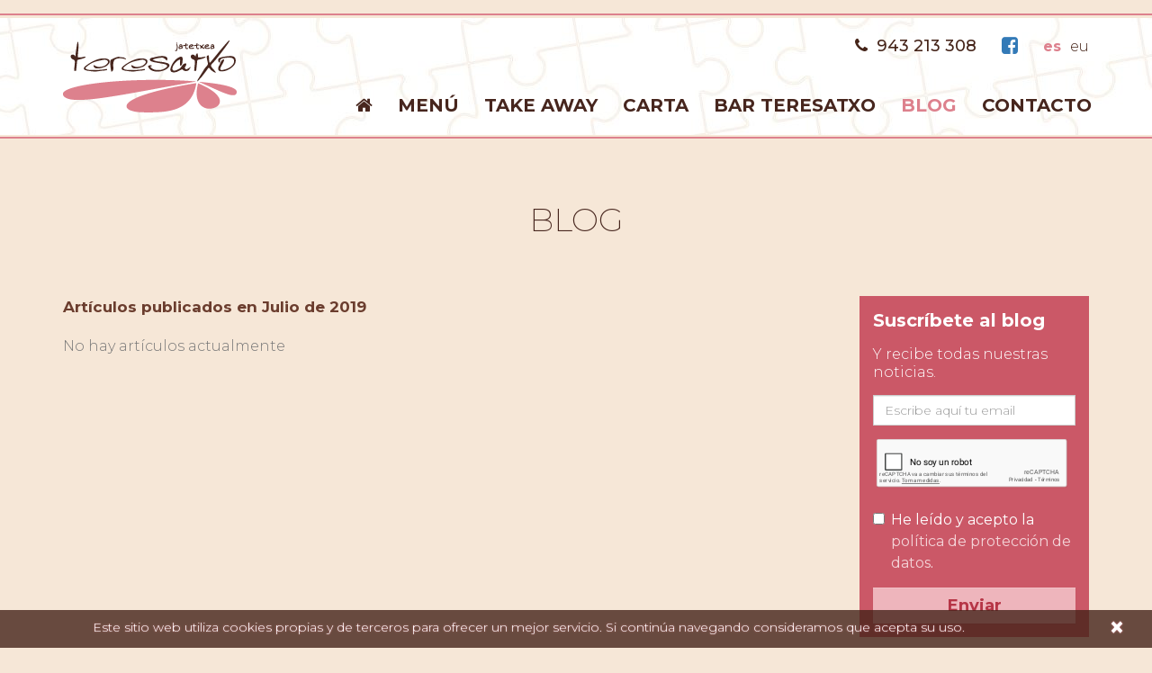

--- FILE ---
content_type: text/html
request_url: https://www.teresatxo.com/blog/olds/2019/7
body_size: 6686
content:
    <!DOCTYPE html>
    <!--[if lt IE 7]>      <html class="no-js lt-ie9 lt-ie8 lt-ie7" lang="es"> <![endif]-->
    <!--[if IE 7]>         <html class="no-js lt-ie9 lt-ie8" lang="es"> <![endif]-->
    <!--[if IE 8]>         <html class="no-js lt-ie9" lang="es"> <![endif]-->
    <!--[if gt IE 8]><!--> <html class="no-js" lang="es"> <!--<![endif]-->
<head>
    <meta charset="utf-8">
    <meta http-equiv="X-UA-Compatible" content="IE=edge,chrome=1">
    <meta name="viewport" content="width=device-width, initial-scale=1">
    <title>Blog | Bar Teresatxo</title>
                <meta content='Blog' property='og:title'/>
                    <meta content='https://www.teresatxo.com/blog' property='og:url'/>
                    <meta content='Bar Teresatxo' property='og:site_name'/>
                    <meta content='Blog' property='og:description'/>
                    <meta name="description" content="" />
        <meta name="keywords" content="" />
            <meta name="robots" content="INDEX,FOLLOW" />

    <link rel="shortcut icon" href="https://www.teresatxo.com/favicon.ico" type="image/x-icon" />

                                                                                                                                                                                                                                                                                                                                                                                                                                                                                                                                                                                                                                                                                                                                                                                                                                                                                                                                                                                                                                                                                                                                                                                                                                                                                                                                                                                                                                                                                                                                                                                                                                                                                                    
    <link rel="alternate" hreflang="eu" href="https://www.teresatxo.com/bloga" />            <script src="https://www.google.com/recaptcha/api.js?hl=es&onload=CaptchaCallback&render=explicit" async="async" defer="defer"></script>
                <script src="https://www.teresatxo.com/min/f=js/jquery-1.9.1.min.js,js/modernizr-2.6.2.min.js"></script>
            <!--[if lte IE 9]>
    <script src='http://ie7-js.googlecode.com/svn/version/2.1(beta4)/IE9.js'></script>
    <script src='http://css3-mediaqueries-js.googlecode.com/svn/trunk/css3-mediaqueries.js'></script>
    <![endif]-->

            <link href="https://fonts.googleapis.com/css?family=Montserrat:,200,300,400,500,600,700,800,900" rel='stylesheet' type='text/css' media='all' />
                    <link href="https://www.teresatxo.com/min/f=css/plugins/jquery-ui/smoothness/jquery-ui.min.css,css/plugins/jquery.colorbox/colorbox.css,css/bootstrap.min.css,css/bootstrap-theme.min.css,css/font-awesome.min.css,css/bootstrap-social.css,css/main.css,temas/teresatxo/css/estilos.css" rel='stylesheet' type='text/css' media='all' />
    </head>

<body class="chrome  " itemscope itemtype="http://schema.org/CollectionPage">

    <div id="info-cookies" class="col-xs-12">
        <div class="close col-xs-1 pull-right text-right"><a href="#">&times;</a></div>
        <div class="info pull-left col-xs-11">
            <p>Este sitio web utiliza cookies propias y de terceros para ofrecer un mejor servicio. Si continúa navegando consideramos que acepta su uso.</p>
        </div>
    </div>

<div class="clearfix"></div>
<div id="header-bg" class="container-fluid ">

	<div  class="content-all-header  cabecera ">
				<div class=" hidden-sm hidden-md hidden-lg">
			<div id="social-langs" class="container-fluid">
				<div class="socials pull-left">
					<ul>
													<li><a href="https://es-la.facebook.com/Teresatxo-102287063275854/" target="_blank" class="btn btn-social-icon btn-facebook btn-xs" title="Facebook" data-toggle="tooltip" data-placement="bottom"><i class="fa fa-facebook"></i></a></li>
																																																											</ul>
				</div>
									<nav id="langs" class="pull-right">
						<ul>
															<li class="es selected first "><abbr title="Idioma actual: Castellano" data-toggle="tooltip" data-placement="bottom">es</abbr></li>
																<li class="eu   last"><a href="bloga" title="Euskara" data-toggle="tooltip" data-placement="bottom">eu</a></li>
														</ul>
					</nav>
								<div class="clearfix"></div>
		   </div>
		</div>
		<header class="container">
			<div id="logo" class="pull-left">
												<a href="https://www.teresatxo.com">
									<img src="https://www.teresatxo.com/img/logo.png" alt="Bar Teresatxo" />
								</a>
											</div>
			<div class="right pull-right">
								
				<span class="hidden-xs pull-right content-data-direction">
					 <address class="pull-left">
						<span class="phone"><i class="fa  fa-phone"></i>943 213 308</span>
					  
					</address>
					<div class="socials pull-left">
					   
						<ul>
													<li><a href="https://es-la.facebook.com/Teresatxo-102287063275854/" target="_blank" title="Facebook" data-toggle="tooltip" data-placement="bottom"><i class="fa fa-facebook-square"></i></a></li>
																																																												</ul>
					</div>
										<nav id="langs" class="pull-left">
						<ul>
													<li class="es selected first "><abbr title="Idioma actual: Castellano" data-toggle="tooltip" data-placement="bottom">es</abbr></li>
													<li class="eu   last"><a href="https://www.teresatxo.com/bloga" title="Euskara" data-toggle="tooltip" data-placement="bottom">eu</a></li>
												</ul>
					</nav>
									</span>
				<div class="clearfix"></div>
							 
			</div>
			<div id="main-nav-bg" class="col-xs-12 col-sm-9 col-md-9 pull-right">
				<nav id="main-nav" class="navbar navbar-default col-xs-12 sin_padd">
				<div class="navbar-header">
					<button type="button" class="navbar-toggle collapsed" data-toggle="collapse" data-target="#main-nav-menu">
						<span class="sr-only">Mostrar/ocultar navegación</span>
						<span class="icon-bar"></span>
						<span class="icon-bar"></span>
						<span class="icon-bar"></span>
					</button>
					<div class="pull-left visible-xs nav-xs-text">Menú de secciones</div>
				</div>
				<div class="collapse navbar-collapse sin_padd" id="main-nav-menu">
					<ul class="nav navbar-nav">
																<li class="">
							<a href="https://www.teresatxo.com"><i class="fa fa-home"></i></a>
														</li>
											<li class="">
							<a href="https://www.teresatxo.com/menu">Menú</a>
														</li>
											<li class="">
							<a href="https://www.teresatxo.com/take-away">Take away</a>
														</li>
											<li class="">
							<a href="https://www.teresatxo.com/carta">Carta</a>
								<ul class="hidden-lg hidden-md hidden-sm visible-xs"><li ><a href="https://www.teresatxo.com/desayunos">Desayunos</a></li><li ><a href="https://www.teresatxo.com/pintxos">Pintxos</a></li><li ><a href="https://www.teresatxo.com/raciones">Raciones</a></li><li ><a href="https://www.teresatxo.com/platos-combinados">Platos combinados</a></li><li ><a href="https://www.teresatxo.com/bocatas">Bocatas</a></li><li ><a href="https://www.teresatxo.com/hamburguesas-y-sandwiches">Hamburguesas y sándwiches</a></li><li ><a href="https://www.teresatxo.com/postres">Postres</a></li><li ><a href="https://www.teresatxo.com/vinos">Vinos</a></li></ul>						</li>
											<li class="">
							<a href="https://www.teresatxo.com/bar-teresatxo">Bar Teresatxo</a>
														</li>
											<li class="active">
							<a href="https://www.teresatxo.com/blog">Blog</a>
														</li>
											<li class="">
							<a href="https://www.teresatxo.com/contacto">Contacto</a>
														</li>
										</ul>
				</div>
			</nav>
		</div>
		</header>
	</div>
</div>

  <div class="clearfix"></div>
<div id="section-bg" class="container-fluid">
<section class=" fixed-blog have-menu" itemscope itemtype="http://schema.org/Blog" >
    
 <div class="container"> 


        
      

        
	<div class="titulos-content col-xs-12">
		<h1  itemprop="name"> Blog</h1>
				</div>

   

                <div class="content-section col-xs-12 col-sm-7 col-md-8 col-lg-9">
		    <div class="row">  
          
                <script>
    function IgualarAlturaLateralesArticulos(contenedor_todo,contenedor_lateral_1,contenedor_lateral_2){

        $('#content-articles').children(contenedor_todo).children('.thumbnail').each(function(){
            var h_1 = $(this).children('.row').children(contenedor_lateral_1).innerHeight();
            var h_2 = $(this).children('.row').children(contenedor_lateral_2).innerHeight();
            var h_Final = (h_1 >= h_2) ? h_1 : h_2;

            $(this).children('.row').children(contenedor_lateral_1).innerHeight(h_Final);
            $(this).children('.row').children(contenedor_lateral_2).innerHeight(h_Final);
        })
    }

    function IgualarAlturasArticles(contenedor_todo,contenedor_lateral_1,contenedor_lateral_2){
        var h_Article = 0;
        $('#content-articles').children(contenedor_todo).children('.thumbnail').each(function(){
            if($(this).innerHeight() > h_Article){
                h_Article = $(this).innerHeight();
            }
        });

        if(h_Article > 0){
            $('#content-articles').children(contenedor_todo).children('.thumbnail').each(function(){
               $(this).innerHeight(h_Article);
            });
        }

        $('#content-articles').children(contenedor_todo).children('.thumbnail').each(function(){
            if(!$(this).parent().hasClass('img-top')) {
                var h_1 = $(this).children('.row').children(contenedor_lateral_1).innerHeight();
                var h_2 = $(this).children('.row').children(contenedor_lateral_2).innerHeight();
                var h_Final = (h_1 >= h_2) ? h_1 : h_2;

                if (h_Final < h_Article) {
                    h_Final = h_Article;
                }

                $(this).children('.row').children(contenedor_lateral_1).innerHeight(h_Final);
                $(this).children('.row').children(contenedor_lateral_2).innerHeight(h_Final);
            }
        })


    }

    $(document).ready(function(){
                $('a[rel="gallery"]').colorbox({
            maxWidth:'95%',
            maxHeight:'95%'
        });

        $('a[rel="gallery_xs"]').colorbox({
            maxWidth:'95%',
            maxHeight:'95%'
        });

                setTimeout(IgualarAlturaLateralesArticulos('article.img-right.cols-1','.img','.text'),500);
        setTimeout(IgualarAlturaLateralesArticulos('article.img-left.cols-1','.img','.text'),500);
        setTimeout(IgualarAlturaLateralesArticulos('article.img-right.cols-1','.video','.text'),500);
        setTimeout(IgualarAlturaLateralesArticulos('article.img-left.cols-1','.video','.text'),500);

                setTimeout(IgualarAlturasArticles('article.cols-2','.img','.text'),500);
        setTimeout(IgualarAlturasArticles('article.cols-3','.img','.text'),500);
        setTimeout(IgualarAlturasArticles('article.cols-4','.img','.text'),500);
    })
</script><p class="complementary">Artículos publicados en <strong>Julio de 2019</strong></p>
<div class="clearfix"></div>
<span itemprop="text"></span>
<div class="clearfix"></div>
    <p class="text-muted">No hay artículos actualmente</p>
	<div id="social-share" class="row"><div id="addthis" class="col-xs-12 col-sm-10 col-md-11"><!-- AddThis Button BEGIN --><div class="addthis_toolbox addthis_default_style addthis_32x32_style"><a class="addthis_button_facebook"></a> <a class="addthis_button_twitter"></a> <a class="addthis_button_google_plusone_share"></a> <a class="addthis_button_email"></a><a class="addthis_button_compact"></a><a class="addthis_counter addthis_bubble_style"></a></div><!-- AddThis Button END --></div>
			<script type="text/javascript"> 
				$(document).ready(function(){ 
					setTimeout(function() {
						var script = document.createElement('script');
						script.src = 'https://s7.addthis.com/js/250/addthis_widget.js#pubid=xa-4fe9663a749dd43b';
						document.getElementsByTagName("body")[0].appendChild(script);
					},1000);
				});
			</script>
			</div><div class="clearfix"></div>
<div class="clearfix"></div>             </div>  
        </div>

        <aside id="aside-blog" class="col-lg-3 col-md-4 col-sm-5 col-xs-12">
    <script>
    $(document).ready(function(){
        $('#blog-subscription a#politica').on('click',function(e){
            e.preventDefault();
            title = 'Política de protección de datos';
            html = '<p>En cumplimiento de lo establecido en la Ley Orgánica 15/1999, de 13 de diciembre, de Protección de Datos de Carácter Personal, Bar Teresatxo garantiza la seguridad y confidencialidad de los datos aquí facilitados.</p>'+
            '<p>De este modo, se compromete al cumplimiento de su obligación de secreto de los datos de carácter personal y de su deber de guardarlos y adoptar todas las medidas necesarias para evitar su alteración, pérdida, tratamiento o uso no autorizado. Por lo tanto, dicha información no será cedida a terceros.</p>'+
            '<p>Usted tiene el derecho de acceso, rectificación, cancelación y oposición al tratamiento de sus datos, que puede ejercitar enviándonos una solicitud a Bar Teresatxo indicando la referencia \"protección de datos\".</p>';
            clase = 'info';
            buttons = {
                'Aceptar' : {
                    'clase'  : 'info',
                    'accion' : 'close'
                }
            }

            launch_modal_alert(title,html,clase,buttons);
        })

            })
</script>
<div id="blog-subscription" class="block col-xs-12">
        <h2>Suscríbete al blog</h2>
    <p>Y recibe todas nuestras noticias.</p>
    <form id="form-blog-subscription" method="post" action="/blog/olds/2019/7" class="form-horizontal">
        <input type="hidden" id="form_subscription_block" name="form_subscription_block" value="1" />
        <div class="form-group">
            <label class="sr-only" for="form_mail">E-mail</label>
            <div class="col-xs-12">
                <input type="email" name="form[mail]" id="form_mail" value="" required="required" placeholder="Escribe aquí tu email" class="form-control" />
            </div>
        </div>
		<!-- captcha -->
				<div class="form-group recaptcha">
			<label for="recaptcha_response_field" class="sr-only">Captcha</label>
			<div class="col-xs-12 recaptchacell">
				<div class="recaptchacontainer"><div class="g-recaptcha size-reduced" id="captchaasidesusform" data-sitekey="6LdlcUsUAAAAAJpfzRImsNeCGFHa-5kmdqOTBJRK"  data-size="reduced"></div></div>			</div>
		</div>
		        <div class="form-group">
            <div class="col-xs-12">
                <div class="checkbox">
                    <label for="form_aceptar">
                        <input type="checkbox" id="form_aceptar" name="form[aceptar]" value="1" required="required" />
                        He leído y acepto la <a href="#" id="politica">política de protección de datos</a>.                    </label>
                </div>
            </div>
        </div>
        <button type="submit" class="btn btn-default col-xs-12">Enviar</button>
    </form>
</div>    <div id="lasts-posts" class="block col-xs-12">
    <h2>Últimos artículos</h2>
    <ul>
                <li class="first ">
            <div class="info">
                <span class="data pull-left">02/10/2023</span>
                            </div>
            <div class="clearfix"></div>
            <a href="https://www.teresatxo.com/un-sabor-exquisito-y-saludable">Un sabor exquisito y saludable</a>
        </li>
            <li class=" ">
            <div class="info">
                <span class="data pull-left">07/09/2023</span>
                            </div>
            <div class="clearfix"></div>
            <a href="https://www.teresatxo.com/hummus-el-mousse-de-garbanzos-idilico">Hummus, El Mousse de Garbanzos Idílico</a>
        </li>
            <li class=" ">
            <div class="info">
                <span class="data pull-left">16/08/2023</span>
                            </div>
            <div class="clearfix"></div>
            <a href="https://www.teresatxo.com/el-desayuno-como-principal-plato-del-dia">¡El desayuno como principal plato del día!</a>
        </li>
            <li class=" ">
            <div class="info">
                <span class="data pull-left">01/07/2023</span>
                            </div>
            <div class="clearfix"></div>
            <a href="https://www.teresatxo.com/el-bar-experimentado">El Bar Experimentado</a>
        </li>
            <li class=" last">
            <div class="info">
                <span class="data pull-left">05/06/2023</span>
                            </div>
            <div class="clearfix"></div>
            <a href="https://www.teresatxo.com/los-10-principales-tipos-de-copas-de-vino">Los 10 principales tipos de copas de vino</a>
        </li>
        </ul>
</div>        <script>
    $(document).ready(function(){
                $('#posts-history li.no-data a').on('click',function(e){
            e.preventDefault();
        })

                $('#posts-history li.year > a').on('click',function(e){
            e.preventDefault();
            $(this).parent().toggleClass('active');
            if($(this).children('i.glyphicon').hasClass('glyphicon-triangle-right')){
                $(this).children('i.glyphicon').removeClass('glyphicon-triangle-right').addClass('glyphicon-triangle-bottom');
            }else{
                $(this).children('i.glyphicon').removeClass('glyphicon-triangle-bottom').addClass('glyphicon-triangle-right');
            }

            if($(this).parent().children('ul').hasClass('hide')){
                $(this).parent().children('ul').css({display:'none'}).removeClass('hide').slideToggle();
            }else{
                $(this).parent().children('ul').slideToggle(function(){
                    $(this).parent().children('ul').addClass('hide');
                })
            }

        })
    })
</script>
<div id="posts-history" class="block col-xs-12">
    <h2>Histórico de entradas</h2>
    <ul class="row">
                <li class="year col-xs-12 active first ">
            <a href="#"><i class="glyphicon glyphicon-triangle-bottom"></i>2023</a>
            <ul class="">
                            <li class="col-xs-6 text-center first ">
                    <a href="https://www.teresatxo.com/blog/olds/2023/1">ENE (2)</a>
                </li>
                            <li class="col-xs-6 text-center last ">
                    <a href="https://www.teresatxo.com/blog/olds/2023/2">FEB (1)</a>
                </li>
                            <li class="col-xs-6 text-center first ">
                    <a href="https://www.teresatxo.com/blog/olds/2023/3">MAR (1)</a>
                </li>
                            <li class="col-xs-6 text-center last ">
                    <a href="https://www.teresatxo.com/blog/olds/2023/4">ABR (1)</a>
                </li>
                            <li class="col-xs-6 text-center first ">
                    <a href="https://www.teresatxo.com/blog/olds/2023/5">MAY (1)</a>
                </li>
                            <li class="col-xs-6 text-center last ">
                    <a href="https://www.teresatxo.com/blog/olds/2023/6">JUN (1)</a>
                </li>
                            <li class="col-xs-6 text-center first ">
                    <a href="https://www.teresatxo.com/blog/olds/2023/7">JUL (1)</a>
                </li>
                            <li class="col-xs-6 text-center last ">
                    <a href="https://www.teresatxo.com/blog/olds/2023/8">AGO (1)</a>
                </li>
                            <li class="col-xs-6 text-center first ">
                    <a href="https://www.teresatxo.com/blog/olds/2023/9">SEP (1)</a>
                </li>
                            <li class="col-xs-6 text-center last ">
                    <a href="https://www.teresatxo.com/blog/olds/2023/10">OCT (1)</a>
                </li>
                            <li class="col-xs-6 text-center first no-data">
                    <a href="https://www.teresatxo.com/blog/olds/2023/11">NOV</a>
                </li>
                            <li class="col-xs-6 text-center last no-data">
                    <a href="https://www.teresatxo.com/blog/olds/2023/12">DIC</a>
                </li>
                        </ul>
        </li>
            <li class="year col-xs-12   ">
            <a href="#"><i class="glyphicon glyphicon-triangle-right"></i>2022</a>
            <ul class="hide">
                            <li class="col-xs-6 text-center first ">
                    <a href="https://www.teresatxo.com/blog/olds/2022/1">ENE (1)</a>
                </li>
                            <li class="col-xs-6 text-center last ">
                    <a href="https://www.teresatxo.com/blog/olds/2022/2">FEB (1)</a>
                </li>
                            <li class="col-xs-6 text-center first ">
                    <a href="https://www.teresatxo.com/blog/olds/2022/3">MAR (1)</a>
                </li>
                            <li class="col-xs-6 text-center last no-data">
                    <a href="https://www.teresatxo.com/blog/olds/2022/4">ABR</a>
                </li>
                            <li class="col-xs-6 text-center first ">
                    <a href="https://www.teresatxo.com/blog/olds/2022/5">MAY (1)</a>
                </li>
                            <li class="col-xs-6 text-center last no-data">
                    <a href="https://www.teresatxo.com/blog/olds/2022/6">JUN</a>
                </li>
                            <li class="col-xs-6 text-center first no-data">
                    <a href="https://www.teresatxo.com/blog/olds/2022/7">JUL</a>
                </li>
                            <li class="col-xs-6 text-center last no-data">
                    <a href="https://www.teresatxo.com/blog/olds/2022/8">AGO</a>
                </li>
                            <li class="col-xs-6 text-center first no-data">
                    <a href="https://www.teresatxo.com/blog/olds/2022/9">SEP</a>
                </li>
                            <li class="col-xs-6 text-center last no-data">
                    <a href="https://www.teresatxo.com/blog/olds/2022/10">OCT</a>
                </li>
                            <li class="col-xs-6 text-center first no-data">
                    <a href="https://www.teresatxo.com/blog/olds/2022/11">NOV</a>
                </li>
                            <li class="col-xs-6 text-center last no-data">
                    <a href="https://www.teresatxo.com/blog/olds/2022/12">DIC</a>
                </li>
                        </ul>
        </li>
            <li class="year col-xs-12   ">
            <a href="#"><i class="glyphicon glyphicon-triangle-right"></i>2021</a>
            <ul class="hide">
                            <li class="col-xs-6 text-center first ">
                    <a href="https://www.teresatxo.com/blog/olds/2021/1">ENE (1)</a>
                </li>
                            <li class="col-xs-6 text-center last ">
                    <a href="https://www.teresatxo.com/blog/olds/2021/2">FEB (1)</a>
                </li>
                            <li class="col-xs-6 text-center first ">
                    <a href="https://www.teresatxo.com/blog/olds/2021/3">MAR (1)</a>
                </li>
                            <li class="col-xs-6 text-center last ">
                    <a href="https://www.teresatxo.com/blog/olds/2021/4">ABR (1)</a>
                </li>
                            <li class="col-xs-6 text-center first ">
                    <a href="https://www.teresatxo.com/blog/olds/2021/5">MAY (1)</a>
                </li>
                            <li class="col-xs-6 text-center last no-data">
                    <a href="https://www.teresatxo.com/blog/olds/2021/6">JUN</a>
                </li>
                            <li class="col-xs-6 text-center first ">
                    <a href="https://www.teresatxo.com/blog/olds/2021/7">JUL (1)</a>
                </li>
                            <li class="col-xs-6 text-center last ">
                    <a href="https://www.teresatxo.com/blog/olds/2021/8">AGO (1)</a>
                </li>
                            <li class="col-xs-6 text-center first ">
                    <a href="https://www.teresatxo.com/blog/olds/2021/9">SEP (1)</a>
                </li>
                            <li class="col-xs-6 text-center last ">
                    <a href="https://www.teresatxo.com/blog/olds/2021/10">OCT (1)</a>
                </li>
                            <li class="col-xs-6 text-center first ">
                    <a href="https://www.teresatxo.com/blog/olds/2021/11">NOV (1)</a>
                </li>
                            <li class="col-xs-6 text-center last ">
                    <a href="https://www.teresatxo.com/blog/olds/2021/12">DIC (1)</a>
                </li>
                        </ul>
        </li>
            <li class="year col-xs-12   ">
            <a href="#"><i class="glyphicon glyphicon-triangle-right"></i>2020</a>
            <ul class="hide">
                            <li class="col-xs-6 text-center first ">
                    <a href="https://www.teresatxo.com/blog/olds/2020/1">ENE (1)</a>
                </li>
                            <li class="col-xs-6 text-center last ">
                    <a href="https://www.teresatxo.com/blog/olds/2020/2">FEB (1)</a>
                </li>
                            <li class="col-xs-6 text-center first no-data">
                    <a href="https://www.teresatxo.com/blog/olds/2020/3">MAR</a>
                </li>
                            <li class="col-xs-6 text-center last ">
                    <a href="https://www.teresatxo.com/blog/olds/2020/4">ABR (1)</a>
                </li>
                            <li class="col-xs-6 text-center first ">
                    <a href="https://www.teresatxo.com/blog/olds/2020/5">MAY (1)</a>
                </li>
                            <li class="col-xs-6 text-center last ">
                    <a href="https://www.teresatxo.com/blog/olds/2020/6">JUN (1)</a>
                </li>
                            <li class="col-xs-6 text-center first ">
                    <a href="https://www.teresatxo.com/blog/olds/2020/7">JUL (1)</a>
                </li>
                            <li class="col-xs-6 text-center last ">
                    <a href="https://www.teresatxo.com/blog/olds/2020/8">AGO (1)</a>
                </li>
                            <li class="col-xs-6 text-center first no-data">
                    <a href="https://www.teresatxo.com/blog/olds/2020/9">SEP</a>
                </li>
                            <li class="col-xs-6 text-center last ">
                    <a href="https://www.teresatxo.com/blog/olds/2020/10">OCT (1)</a>
                </li>
                            <li class="col-xs-6 text-center first ">
                    <a href="https://www.teresatxo.com/blog/olds/2020/11">NOV (1)</a>
                </li>
                            <li class="col-xs-6 text-center last ">
                    <a href="https://www.teresatxo.com/blog/olds/2020/12">DIC (1)</a>
                </li>
                        </ul>
        </li>
            <li class="year col-xs-12   ">
            <a href="#"><i class="glyphicon glyphicon-triangle-right"></i>2019</a>
            <ul class="hide">
                            <li class="col-xs-6 text-center first ">
                    <a href="https://www.teresatxo.com/blog/olds/2019/1">ENE (1)</a>
                </li>
                            <li class="col-xs-6 text-center last ">
                    <a href="https://www.teresatxo.com/blog/olds/2019/2">FEB (1)</a>
                </li>
                            <li class="col-xs-6 text-center first ">
                    <a href="https://www.teresatxo.com/blog/olds/2019/3">MAR (1)</a>
                </li>
                            <li class="col-xs-6 text-center last ">
                    <a href="https://www.teresatxo.com/blog/olds/2019/4">ABR (1)</a>
                </li>
                            <li class="col-xs-6 text-center first no-data">
                    <a href="https://www.teresatxo.com/blog/olds/2019/5">MAY</a>
                </li>
                            <li class="col-xs-6 text-center last ">
                    <a href="https://www.teresatxo.com/blog/olds/2019/6">JUN (1)</a>
                </li>
                            <li class="col-xs-6 text-center first no-data">
                    <a href="https://www.teresatxo.com/blog/olds/2019/7">JUL</a>
                </li>
                            <li class="col-xs-6 text-center last ">
                    <a href="https://www.teresatxo.com/blog/olds/2019/8">AGO (1)</a>
                </li>
                            <li class="col-xs-6 text-center first ">
                    <a href="https://www.teresatxo.com/blog/olds/2019/9">SEP (1)</a>
                </li>
                            <li class="col-xs-6 text-center last ">
                    <a href="https://www.teresatxo.com/blog/olds/2019/10">OCT (1)</a>
                </li>
                            <li class="col-xs-6 text-center first no-data">
                    <a href="https://www.teresatxo.com/blog/olds/2019/11">NOV</a>
                </li>
                            <li class="col-xs-6 text-center last ">
                    <a href="https://www.teresatxo.com/blog/olds/2019/12">DIC (1)</a>
                </li>
                        </ul>
        </li>
            <li class="year col-xs-12   ">
            <a href="#"><i class="glyphicon glyphicon-triangle-right"></i>2018</a>
            <ul class="hide">
                            <li class="col-xs-6 text-center first ">
                    <a href="https://www.teresatxo.com/blog/olds/2018/1">ENE (1)</a>
                </li>
                            <li class="col-xs-6 text-center last ">
                    <a href="https://www.teresatxo.com/blog/olds/2018/2">FEB (1)</a>
                </li>
                            <li class="col-xs-6 text-center first no-data">
                    <a href="https://www.teresatxo.com/blog/olds/2018/3">MAR</a>
                </li>
                            <li class="col-xs-6 text-center last no-data">
                    <a href="https://www.teresatxo.com/blog/olds/2018/4">ABR</a>
                </li>
                            <li class="col-xs-6 text-center first no-data">
                    <a href="https://www.teresatxo.com/blog/olds/2018/5">MAY</a>
                </li>
                            <li class="col-xs-6 text-center last ">
                    <a href="https://www.teresatxo.com/blog/olds/2018/6">JUN (1)</a>
                </li>
                            <li class="col-xs-6 text-center first ">
                    <a href="https://www.teresatxo.com/blog/olds/2018/7">JUL (1)</a>
                </li>
                            <li class="col-xs-6 text-center last ">
                    <a href="https://www.teresatxo.com/blog/olds/2018/8">AGO (1)</a>
                </li>
                            <li class="col-xs-6 text-center first ">
                    <a href="https://www.teresatxo.com/blog/olds/2018/9">SEP (1)</a>
                </li>
                            <li class="col-xs-6 text-center last ">
                    <a href="https://www.teresatxo.com/blog/olds/2018/10">OCT (1)</a>
                </li>
                            <li class="col-xs-6 text-center first no-data">
                    <a href="https://www.teresatxo.com/blog/olds/2018/11">NOV</a>
                </li>
                            <li class="col-xs-6 text-center last ">
                    <a href="https://www.teresatxo.com/blog/olds/2018/12">DIC (1)</a>
                </li>
                        </ul>
        </li>
            <li class="year col-xs-12   last">
            <a href="#"><i class="glyphicon glyphicon-triangle-right"></i>2017</a>
            <ul class="hide">
                            <li class="col-xs-6 text-center first no-data">
                    <a href="https://www.teresatxo.com/blog/olds/2017/1">ENE</a>
                </li>
                            <li class="col-xs-6 text-center last no-data">
                    <a href="https://www.teresatxo.com/blog/olds/2017/2">FEB</a>
                </li>
                            <li class="col-xs-6 text-center first no-data">
                    <a href="https://www.teresatxo.com/blog/olds/2017/3">MAR</a>
                </li>
                            <li class="col-xs-6 text-center last no-data">
                    <a href="https://www.teresatxo.com/blog/olds/2017/4">ABR</a>
                </li>
                            <li class="col-xs-6 text-center first no-data">
                    <a href="https://www.teresatxo.com/blog/olds/2017/5">MAY</a>
                </li>
                            <li class="col-xs-6 text-center last no-data">
                    <a href="https://www.teresatxo.com/blog/olds/2017/6">JUN</a>
                </li>
                            <li class="col-xs-6 text-center first no-data">
                    <a href="https://www.teresatxo.com/blog/olds/2017/7">JUL</a>
                </li>
                            <li class="col-xs-6 text-center last no-data">
                    <a href="https://www.teresatxo.com/blog/olds/2017/8">AGO</a>
                </li>
                            <li class="col-xs-6 text-center first no-data">
                    <a href="https://www.teresatxo.com/blog/olds/2017/9">SEP</a>
                </li>
                            <li class="col-xs-6 text-center last ">
                    <a href="https://www.teresatxo.com/blog/olds/2017/10">OCT (1)</a>
                </li>
                            <li class="col-xs-6 text-center first no-data">
                    <a href="https://www.teresatxo.com/blog/olds/2017/11">NOV</a>
                </li>
                            <li class="col-xs-6 text-center last ">
                    <a href="https://www.teresatxo.com/blog/olds/2017/12">DIC (2)</a>
                </li>
                        </ul>
        </li>
        </ul>
</div>    <script>
    $(document).ready(function(){
        $('select#blog-category').on('change',function(){
            if($(this).val() != ''){
                window.location.href = $(this).val();
            }
        })
    })
</script>
<div id="blog-categories" class="block col-xs-12">
    <h2>Categorías</h2>
    <div class="form-horizontal">
        <div class="form-group">
            <div class="col-xs-12">
                <label class="sr-only">Categoría</label>
                <p class="help-block">Selecciona una categoría</p>
                <select id="blog-category" name="blog-category" class="form-control">
                    <option value="https://www.teresatxo.com/blog" selected="selected">Todas las categorías</option>
                                    <option value="https://www.teresatxo.com/blog/blog-bar-teresatxo">Bar Teresatxo</option>
                                    <option value="https://www.teresatxo.com/blog/donostia-san-sebastian">Donostia-San Sebastián</option>
                                    <option value="https://www.teresatxo.com/blog/blog-menu">Menú</option>
                                </select>
            </div>
        </div>
    </div>
</div></aside>
   </div> 
    </section>
<div class="clear_both"></div> </div>
<div id="footer-bg" class="container-fluid">
    <footer class="row">
            <script>
            $(document).ready(function(){
                $('a#politica_footer').on('click',function(e){
                    e.preventDefault();
                    title = 'Política de protección de datos';
                    html = '<p>En cumplimiento de lo establecido en la Ley Orgánica 15/1999, de 13 de diciembre, de Protección de Datos de Carácter Personal, Bar Teresatxo garantiza la seguridad y confidencialidad de los datos aquí facilitados.</p>'+
                    '<p>De este modo, se compromete al cumplimiento de su obligación de secreto de los datos de carácter personal y de su deber de guardarlos y adoptar todas las medidas necesarias para evitar su alteración, pérdida, tratamiento o uso no autorizado. Por lo tanto, dicha información no será cedida a terceros.</p>'+
                    '<p>Usted tiene el derecho de acceso, rectificación, cancelación y oposición al tratamiento de sus datos, que puede ejercitar enviándonos una solicitud a Bar Teresatxo indicando la referencia \"protección de datos\".</p>';
                    clase = 'info';
                    buttons = {
                        'Aceptar' : {
                            'clase'  : 'info',
                            'accion' : 'close'
                        }
                    }

                    launch_modal_alert(title,html,clase,buttons);
                })

                            })
        </script>
		    		        <div  class="contenedor-footer">
			<div id="footer-data" class="container ">
					<div class="logo-footer pull-left col-sm-3 col-md-4 col-lg-3">
						<img src="https://www.teresatxo.com/temas/teresatxo/img/footer/logo.png"/>
					</div>
					<div class="directions pull-left col-sm-9 col-md-8 col-lg-9">
						<ul >
							
														
							<li><i class="fa fa-map-marker"></i>
								<span>
									Avda. Zarautz									, 85									 - 20018									Donostia-San Sebastián (Gipuzkoa)								</span>
							</li>
																					<li class="phone"><i class="glyphicon glyphicon-earphone"></i>943 213 308</li>
														
						
						</ul>
						<ul class="content-right pull-right">
							<li> <a href="https://www.teresatxo.com/aviso-legal">Aviso legal</a></li>
														<li class="facebook"><a href="https://es-la.facebook.com/Teresatxo-102287063275854/" target="_blank" title="Facebook" data-toggle="tooltip" data-placement="bottom"><i class="fa fa-facebook-square"></i></a></li>
													<li class="prismacm"><span class="tex">Agencia:</span> <a href="http://www.prismacm.com" target="_blank">prisma<span>cm</span></a></li>
						</ul>
					</div>
			</div>
        </div>
    </footer>
</div>


    <script src="https://www.teresatxo.com/min/f=js/jquery-ui-1.10.2.min.js,js/plugins/jquery.colorbox/jquery.colorbox-min.js,js/plugins/jquery.colorbox/i18n/jquery.colorbox-es.js,js/plugins/jquery.ellipsis.js,js/functions/main.js,js/functions/plugin-config.js,js/functions/plugin-starters.js,js/_all.js,js/bootstrap.min.js,js/_public.js,js/plugins/jquery.easing.1.3.js"></script>
    <script>
        (function(i,s,o,g,r,a,m){i['GoogleAnalyticsObject']=r;i[r]=i[r]||function(){
                (i[r].q=i[r].q||[]).push(arguments)},i[r].l=1*new Date();a=s.createElement(o),
            m=s.getElementsByTagName(o)[0];a.async=1;a.src=g;m.parentNode.insertBefore(a,m)
        })(window,document,'script','https://www.google-analytics.com/analytics.js','ga');

        ga('create', 'UA-52438936-1', 'auto');
        ga('send', 'pageview');

    </script>
    <iframe style="width: 0; height: 0; margin: 0; padding: 0; border: 0; display: none;" src="https://www.facebook.com/sharer/sharer.php?u=https://www.teresatxo.com/blog"></iframe>
</body>
</html>

--- FILE ---
content_type: text/html; charset=utf-8
request_url: https://www.google.com/recaptcha/api2/anchor?ar=1&k=6LdlcUsUAAAAAJpfzRImsNeCGFHa-5kmdqOTBJRK&co=aHR0cHM6Ly93d3cudGVyZXNhdHhvLmNvbTo0NDM.&hl=es&v=TkacYOdEJbdB_JjX802TMer9&size=normal&anchor-ms=20000&execute-ms=15000&cb=dxzvxchx3yca
body_size: 46097
content:
<!DOCTYPE HTML><html dir="ltr" lang="es"><head><meta http-equiv="Content-Type" content="text/html; charset=UTF-8">
<meta http-equiv="X-UA-Compatible" content="IE=edge">
<title>reCAPTCHA</title>
<style type="text/css">
/* cyrillic-ext */
@font-face {
  font-family: 'Roboto';
  font-style: normal;
  font-weight: 400;
  src: url(//fonts.gstatic.com/s/roboto/v18/KFOmCnqEu92Fr1Mu72xKKTU1Kvnz.woff2) format('woff2');
  unicode-range: U+0460-052F, U+1C80-1C8A, U+20B4, U+2DE0-2DFF, U+A640-A69F, U+FE2E-FE2F;
}
/* cyrillic */
@font-face {
  font-family: 'Roboto';
  font-style: normal;
  font-weight: 400;
  src: url(//fonts.gstatic.com/s/roboto/v18/KFOmCnqEu92Fr1Mu5mxKKTU1Kvnz.woff2) format('woff2');
  unicode-range: U+0301, U+0400-045F, U+0490-0491, U+04B0-04B1, U+2116;
}
/* greek-ext */
@font-face {
  font-family: 'Roboto';
  font-style: normal;
  font-weight: 400;
  src: url(//fonts.gstatic.com/s/roboto/v18/KFOmCnqEu92Fr1Mu7mxKKTU1Kvnz.woff2) format('woff2');
  unicode-range: U+1F00-1FFF;
}
/* greek */
@font-face {
  font-family: 'Roboto';
  font-style: normal;
  font-weight: 400;
  src: url(//fonts.gstatic.com/s/roboto/v18/KFOmCnqEu92Fr1Mu4WxKKTU1Kvnz.woff2) format('woff2');
  unicode-range: U+0370-0377, U+037A-037F, U+0384-038A, U+038C, U+038E-03A1, U+03A3-03FF;
}
/* vietnamese */
@font-face {
  font-family: 'Roboto';
  font-style: normal;
  font-weight: 400;
  src: url(//fonts.gstatic.com/s/roboto/v18/KFOmCnqEu92Fr1Mu7WxKKTU1Kvnz.woff2) format('woff2');
  unicode-range: U+0102-0103, U+0110-0111, U+0128-0129, U+0168-0169, U+01A0-01A1, U+01AF-01B0, U+0300-0301, U+0303-0304, U+0308-0309, U+0323, U+0329, U+1EA0-1EF9, U+20AB;
}
/* latin-ext */
@font-face {
  font-family: 'Roboto';
  font-style: normal;
  font-weight: 400;
  src: url(//fonts.gstatic.com/s/roboto/v18/KFOmCnqEu92Fr1Mu7GxKKTU1Kvnz.woff2) format('woff2');
  unicode-range: U+0100-02BA, U+02BD-02C5, U+02C7-02CC, U+02CE-02D7, U+02DD-02FF, U+0304, U+0308, U+0329, U+1D00-1DBF, U+1E00-1E9F, U+1EF2-1EFF, U+2020, U+20A0-20AB, U+20AD-20C0, U+2113, U+2C60-2C7F, U+A720-A7FF;
}
/* latin */
@font-face {
  font-family: 'Roboto';
  font-style: normal;
  font-weight: 400;
  src: url(//fonts.gstatic.com/s/roboto/v18/KFOmCnqEu92Fr1Mu4mxKKTU1Kg.woff2) format('woff2');
  unicode-range: U+0000-00FF, U+0131, U+0152-0153, U+02BB-02BC, U+02C6, U+02DA, U+02DC, U+0304, U+0308, U+0329, U+2000-206F, U+20AC, U+2122, U+2191, U+2193, U+2212, U+2215, U+FEFF, U+FFFD;
}
/* cyrillic-ext */
@font-face {
  font-family: 'Roboto';
  font-style: normal;
  font-weight: 500;
  src: url(//fonts.gstatic.com/s/roboto/v18/KFOlCnqEu92Fr1MmEU9fCRc4AMP6lbBP.woff2) format('woff2');
  unicode-range: U+0460-052F, U+1C80-1C8A, U+20B4, U+2DE0-2DFF, U+A640-A69F, U+FE2E-FE2F;
}
/* cyrillic */
@font-face {
  font-family: 'Roboto';
  font-style: normal;
  font-weight: 500;
  src: url(//fonts.gstatic.com/s/roboto/v18/KFOlCnqEu92Fr1MmEU9fABc4AMP6lbBP.woff2) format('woff2');
  unicode-range: U+0301, U+0400-045F, U+0490-0491, U+04B0-04B1, U+2116;
}
/* greek-ext */
@font-face {
  font-family: 'Roboto';
  font-style: normal;
  font-weight: 500;
  src: url(//fonts.gstatic.com/s/roboto/v18/KFOlCnqEu92Fr1MmEU9fCBc4AMP6lbBP.woff2) format('woff2');
  unicode-range: U+1F00-1FFF;
}
/* greek */
@font-face {
  font-family: 'Roboto';
  font-style: normal;
  font-weight: 500;
  src: url(//fonts.gstatic.com/s/roboto/v18/KFOlCnqEu92Fr1MmEU9fBxc4AMP6lbBP.woff2) format('woff2');
  unicode-range: U+0370-0377, U+037A-037F, U+0384-038A, U+038C, U+038E-03A1, U+03A3-03FF;
}
/* vietnamese */
@font-face {
  font-family: 'Roboto';
  font-style: normal;
  font-weight: 500;
  src: url(//fonts.gstatic.com/s/roboto/v18/KFOlCnqEu92Fr1MmEU9fCxc4AMP6lbBP.woff2) format('woff2');
  unicode-range: U+0102-0103, U+0110-0111, U+0128-0129, U+0168-0169, U+01A0-01A1, U+01AF-01B0, U+0300-0301, U+0303-0304, U+0308-0309, U+0323, U+0329, U+1EA0-1EF9, U+20AB;
}
/* latin-ext */
@font-face {
  font-family: 'Roboto';
  font-style: normal;
  font-weight: 500;
  src: url(//fonts.gstatic.com/s/roboto/v18/KFOlCnqEu92Fr1MmEU9fChc4AMP6lbBP.woff2) format('woff2');
  unicode-range: U+0100-02BA, U+02BD-02C5, U+02C7-02CC, U+02CE-02D7, U+02DD-02FF, U+0304, U+0308, U+0329, U+1D00-1DBF, U+1E00-1E9F, U+1EF2-1EFF, U+2020, U+20A0-20AB, U+20AD-20C0, U+2113, U+2C60-2C7F, U+A720-A7FF;
}
/* latin */
@font-face {
  font-family: 'Roboto';
  font-style: normal;
  font-weight: 500;
  src: url(//fonts.gstatic.com/s/roboto/v18/KFOlCnqEu92Fr1MmEU9fBBc4AMP6lQ.woff2) format('woff2');
  unicode-range: U+0000-00FF, U+0131, U+0152-0153, U+02BB-02BC, U+02C6, U+02DA, U+02DC, U+0304, U+0308, U+0329, U+2000-206F, U+20AC, U+2122, U+2191, U+2193, U+2212, U+2215, U+FEFF, U+FFFD;
}
/* cyrillic-ext */
@font-face {
  font-family: 'Roboto';
  font-style: normal;
  font-weight: 900;
  src: url(//fonts.gstatic.com/s/roboto/v18/KFOlCnqEu92Fr1MmYUtfCRc4AMP6lbBP.woff2) format('woff2');
  unicode-range: U+0460-052F, U+1C80-1C8A, U+20B4, U+2DE0-2DFF, U+A640-A69F, U+FE2E-FE2F;
}
/* cyrillic */
@font-face {
  font-family: 'Roboto';
  font-style: normal;
  font-weight: 900;
  src: url(//fonts.gstatic.com/s/roboto/v18/KFOlCnqEu92Fr1MmYUtfABc4AMP6lbBP.woff2) format('woff2');
  unicode-range: U+0301, U+0400-045F, U+0490-0491, U+04B0-04B1, U+2116;
}
/* greek-ext */
@font-face {
  font-family: 'Roboto';
  font-style: normal;
  font-weight: 900;
  src: url(//fonts.gstatic.com/s/roboto/v18/KFOlCnqEu92Fr1MmYUtfCBc4AMP6lbBP.woff2) format('woff2');
  unicode-range: U+1F00-1FFF;
}
/* greek */
@font-face {
  font-family: 'Roboto';
  font-style: normal;
  font-weight: 900;
  src: url(//fonts.gstatic.com/s/roboto/v18/KFOlCnqEu92Fr1MmYUtfBxc4AMP6lbBP.woff2) format('woff2');
  unicode-range: U+0370-0377, U+037A-037F, U+0384-038A, U+038C, U+038E-03A1, U+03A3-03FF;
}
/* vietnamese */
@font-face {
  font-family: 'Roboto';
  font-style: normal;
  font-weight: 900;
  src: url(//fonts.gstatic.com/s/roboto/v18/KFOlCnqEu92Fr1MmYUtfCxc4AMP6lbBP.woff2) format('woff2');
  unicode-range: U+0102-0103, U+0110-0111, U+0128-0129, U+0168-0169, U+01A0-01A1, U+01AF-01B0, U+0300-0301, U+0303-0304, U+0308-0309, U+0323, U+0329, U+1EA0-1EF9, U+20AB;
}
/* latin-ext */
@font-face {
  font-family: 'Roboto';
  font-style: normal;
  font-weight: 900;
  src: url(//fonts.gstatic.com/s/roboto/v18/KFOlCnqEu92Fr1MmYUtfChc4AMP6lbBP.woff2) format('woff2');
  unicode-range: U+0100-02BA, U+02BD-02C5, U+02C7-02CC, U+02CE-02D7, U+02DD-02FF, U+0304, U+0308, U+0329, U+1D00-1DBF, U+1E00-1E9F, U+1EF2-1EFF, U+2020, U+20A0-20AB, U+20AD-20C0, U+2113, U+2C60-2C7F, U+A720-A7FF;
}
/* latin */
@font-face {
  font-family: 'Roboto';
  font-style: normal;
  font-weight: 900;
  src: url(//fonts.gstatic.com/s/roboto/v18/KFOlCnqEu92Fr1MmYUtfBBc4AMP6lQ.woff2) format('woff2');
  unicode-range: U+0000-00FF, U+0131, U+0152-0153, U+02BB-02BC, U+02C6, U+02DA, U+02DC, U+0304, U+0308, U+0329, U+2000-206F, U+20AC, U+2122, U+2191, U+2193, U+2212, U+2215, U+FEFF, U+FFFD;
}

</style>
<link rel="stylesheet" type="text/css" href="https://www.gstatic.com/recaptcha/releases/TkacYOdEJbdB_JjX802TMer9/styles__ltr.css">
<script nonce="rwJaCQVLjjJqDR44imc3qQ" type="text/javascript">window['__recaptcha_api'] = 'https://www.google.com/recaptcha/api2/';</script>
<script type="text/javascript" src="https://www.gstatic.com/recaptcha/releases/TkacYOdEJbdB_JjX802TMer9/recaptcha__es.js" nonce="rwJaCQVLjjJqDR44imc3qQ">
      
    </script></head>
<body><div id="rc-anchor-alert" class="rc-anchor-alert"></div>
<input type="hidden" id="recaptcha-token" value="[base64]">
<script type="text/javascript" nonce="rwJaCQVLjjJqDR44imc3qQ">
      recaptcha.anchor.Main.init("[\x22ainput\x22,[\x22bgdata\x22,\x22\x22,\[base64]/[base64]/[base64]/[base64]/[base64]/[base64]/[base64]/[base64]/[base64]/[base64]/[base64]\x22,\[base64]\x22,\x22SMK2w5TDs1tIw6J1ZsOfw4EMF8KWNiB8w44GasO4OggJw4I9w7hjwqB1czJ/AgbDqcOvdhzChR4Ww7nDhcKsw6/[base64]/DusOMAsOoQRInwqpGbMKYwpVSFCxHw7PDrcO/w70bZE/CocOxMsOvwr7CscKnwqXDtxXCg8KGPQ7DnE3Co0TDqBZRAsKEwoHCghrClFs8ayfDnT8dw6LDusO2C3M6w6h9wrluwp3Di8O/wqYiwpYEwqPDrcKPC8KuesKRF8Kswp/CicKBw6EZccObX0VZw6zDs8KlQXBuIlBOTW9Lw5LCjnYENhQhZEnDsBXDuCbDqVI7wofDjBAkw6PDngDCt8Orw7U9XSdtOcKMDFnDnMKYwqMCQSbCjywLw6jDosO6fsOZEC7DvCU5w549wqILDcOGD8O/w6rCt8OhwrB7OgpyYHvDpjHDnQDDgcOMw4gCZMKKwpfDlF0eH17DlGjDl8K9w5XDk208w4HCs8OHG8O0BUkDw4DCpXskwopHYsOlwq7ChUvCgsK6wrZSO8O2w6TCiSHDrQfCn8K7AwFWwrg5HmNjbMK1wpQPNwvCuMOpwq4Qw7jDvMKGHxcmwpxKwrzDnMK4Wyh/XMKhPWpOwo0cwpXDiXh0O8Kgw4sJBkV3VlJoFB43w4EUPsO6G8OcRArCssO9U1fDr3fDv8KvT8O4H1ghTcOMw5VsS8OQUinDqMOnGcKtw7ZqwpgZL3jDlcO2Z8OhanTCksKkw7ACw6UOw6jCosOKw7ZdZWssZ8KDw4EBEMOfwrQuwqF/[base64]/[base64]/DnxtuwrhMw7cVwo4Tw6LCnsKKworDjVvDoE3DtlBmVcOYQMOzwqFYw7bCmCfDu8OhdcOjw6AvQmoaw69kwoQTWsKYw7crFiocw4DCtU08RcOYZ1LCvl4pwq0lbx/[base64]/DoHp1LsOlwpHDvntnwr5sPF/DpMO+XlFhcVAEw4zCtsOFQ1jDvwFBwqgGw5nCqMOBB8KiccKZw61yw5VPc8KTwqnCt8OgZwHCi0/DgQcwwrTCuWZNC8KXZTpyG2hVwqPCmcKqIC5wUhbCjMKJw4pTw7LCpsOBZcKTZMKWw4nCgC5KNlXDgxkXw7ALwoXCjcOjHAgmw63Cgklyw4bCoMOgH8OOLcKEXTQpw7DDjQfColjCuSNjWMK3w4tReiFJwphRbi7CjQ0MfMKUwo/CqgNLw4/[base64]/CtmjDmk3CmcOeWhfDlsKOFAs9w4/[base64]/Cr8KTIcKRwpVuFhICZsOZwqJgBCZgSS4SwrrDvMO7L8KcOsKaEBPCrwzCtsOER8KoAURzw5fCrcO3WMOQwoRubsKVDDPClMOEw7bCmkTDpTZew5HDl8OQw7Q/blNsK8KsCD/CqTfCkHUewr/DjcOEwpLDnyfDoghxORpvZMKewrYvOMOxw6J5wrpqLcKpwr3Do8Odw7dsw6PCsQdNCDLDr8OIw6JYAsKpwqfCh8ORw6rDiUkowpBYGXYpGikUw5xSw4pvw5BGZcKgVcOBwr/DgWBWesOsw6/DucOpIW5Xw5zDpGbDr07DuBjCuMKJYDFCOMOwQcOsw5piw4rCiXDCjMK4w7XCiMOiw7YPeDZkWsOhYwnCn8OPBD8Jw5sZwpLDp8OBw6PCm8OZwp/CtRkqw6jCocKxwrYBwqbCmRcrwrvDusO6wpNhw44WHsK0PMOJw6HClH17XCZqwpHDgMKLwp7Cs1LDskjDtzDCvVrCiw/[base64]/DucK8Jy7DgXzCkgctw6/CscOJIcKXwoAqw4VWwqTCoMO4V8OFI0TCmcK6w5HDngDCoknCrcKsw50zMcODUHMARMKyPsK2NMKsLkgTQcOqw4VxT2DDjsKBHsK4w5EcwpkqRU1kw6l9wpzDtcKUUcKHw4NLw5PDgcO8wqzDlEUgB8KYwpjDsU3DrcOfw4ENwqt5wpDCj8O7w5bCiCpKw419wr11w7/[base64]/[base64]/w6PDpgHCoj4RUVbDhClvB8O1wqfDkAjDocOoQwPCmkdlHWZmccKxRmnCmsO6wotpwocgw6l+A8K4wpnDiMOpwoLDlmjCiEkRGMKlNsOjMmXCh8O/ezxtRMOsQm9zKzfDsMO/[base64]/Dr8KBWE3CrHUdZ3TCgC4jw4l5NMO/[base64]/CmRxFesO3wpJvbDI5Dj5WDGIUO2/CnSnCkMKWCm7DlVPDkkfCni7DlUnDox/CrzLCgMOfBMKDRlfDtMOdY1gqBAZ2fiHCl0UdUxFzZcKaw4vDj8OTY8OoTMKXK8KFUzUIc1Ncw4vDncOIFFh4w7zDhl/DpMOCw6LDq1zCmHwVw55lw60hJcKFwoTDgHoDw5XDniDCvsOaL8Kqw5Y9C8K7eg58EMKsw5I/[base64]/[base64]/DlwULw5ZHMlfDqMKAwqsowovCkFnCkEFaNEdePMOqfQQdw7J4OcKCwpQ/wpF6Cx4Hw5JTw6HDpcOwbsOow4zDoXbDjn87GUbCtsKTdxcDwojDrgnCrsKew4ctSyHCm8KtHGjDrMOgPi58dcKVV8Khw6VqHw/[base64]/[base64]/[base64]/DqMOnw47DtSzCrCnCiXcrw6/[base64]/WXIiPGcLEnnCshx7w4HDtxbCr8KEw6nCgXc4K3U6w5PDnWPDucKow7Bbw54ew7DDicK6w4A6TjzDhMKJwoAdw4c0woLCucOFwpjDhE8UKD5UwqpCMH4jBC7DpcK1wq4oSnAVUEkjw7zCt0/DqUHDrjDCozrCs8KHRDglw6DDqg90w7rCjMOKIiTDh8OVVMKgwpUtasOvw65HHEHDrWzDsV7DjAB3wrl5w58PX8Kvw4E7wpZDIDlhw6jDrBnCnlo9w4RCYTvCscKJbRQrwpgAdcO4Z8OOwo3CqsKTVGVAwqQbwq8IA8Oew5ARJMKmw5l/U8KQwrtrTMOkwqIFLsKCCcOTBMKEGcO1UMOxGQHCq8K1w4dlwo7DtDHCoDPCh8K+wqFNf0sFNUbCh8OKwpjCiyDCtsKkOcK8GCoGGMKlwpxfLsOywpMEWcODwpVaU8OzH8Ocw7MhDcK/[base64]/Co8Kswo5fUGZROMKtwrc4fsOFYB5/w7IywoF4GQXCtcOOw43CkcOvOQ54w53Dl8KMwrTDgQLDjkTCuX/Du8Orw6xAwqYUw4DDvgrCph8Ew7UPTi/DisKXPgLDssKBMx3CrcOkSsKeEzDDk8K0wrvCoUQ5IMO6w43CiTkbw6Ffwp7DogcRw64SZn5we8Orw45Vw6AAw58NIWFVw68MwpJnSkYocMOiw4jDpj1lw61TChAedijDusKLw5wJQMOVd8OkH8OiJMK8w7LCijUuw5/CjMKUMsK4w5ZNFcKiWhRNCBdGwrw3wrdUJcOWIlvDt14EJMO/[base64]/[base64]/IFxiAQPCpUTDtSTCqsOXw6QnwqfDhsO5UWwHUX9WwotvBMOrwqnDjMOcwp55ccKsw5UrKMOOwo5df8O9JTfDm8KNXGPDqcOXFho/[base64]/[base64]/CsiXClcOhMDt1QsOBSMOjD20JXk3CiMKZR8KEw5lyG8KOwqk9wpNswoI2fcORwqXCusOuwqcAIcKWTMOUdhrDr8KIwqHDvsOHwpDCjHJzBsKewprCmGA1w4DDg8OXFMKkw4TDhcOKVFpVw5fDixMuwrvDisKeS3UKc8OmSBjDm8Obwo/CliNsNcKYIULDpsKxXR48XMOSYm9Tw4DCjEkqw7RGBHLDn8K0wofDscOhw7jDvMO/UMKGw5fCqsK8fcOTw6PDg8KbwrjCq3oXJMOawqTDpcOIwoMITzgZQsO6w6/DsTZew4R/w5rDtmt1woHDl2fClMKHw7bDjcOdwr7ChsKAccOjc8KnUsOkw5xVwotMw7Nsw5XCtcOew5UiXcKlX3XCk33Cj1/DmsKewp/Cu1HCjsK3TRlbVgLCnR7DosOzKcK4bDnCncKUC1QFQcONU3bDtsK2PMOxw61bfUgHw6LDocKDwpbDkCAMwq/DhsKbbMK/D8KgfDfDonFDASbDpGvDt1jDnD1OwphTE8O1w4JEVsOGQsK2JMOCwqpvGzDDuMOHw7dXI8O6wrNCwpLDoxFyw53Dk2lIZ2YHDwzCrcK/w4BVwpzDgsKOw5dEw4HDqGotw6QOTsKAcsOxcMOfwq3CksKHEgXChV8Mw4I/wrgPwp8ew4l/[base64]/ARDCl8KrwrouP8Ohwph7wqYmwqglS8Okw6nCnMOoMzouHcKTwqRDw7LDkD94DMK2XUvClcKka8KGXsOww6xjw7ZcZMO3NcKUE8Orw6XClcOzwpbCqsK3e2jDlcKzwoIaw4XCknJnwoBawo3DjycTwp3Ci2xWwoLDk8Kvagw8RcOyw7BUbA7DtHXDl8Oaw6MlwpDDpV/[base64]/wp50esK0w6XCtsOWw79BZcO5XEnDpg/DlsOAflHCkjwaB8O+wqk5w7nCjMKhASvCgQMrJcKqLsKmIws8w5gPJMOXH8OsYcOWwr9fwo1dYcKKw6EpJyh0wq1TYMKFwoIMw4ZDw6fCt2hPH8OWwqFdw4I3w4vCrsOzwqrCusOaasKFcjE9w6FNRMOjwoTCjyTClsKJwrzCvsK/KCvCnQHCuMKGScOfOXsGNF4xw77DgMKTw586wol4w5B0w49UDnVzPTgqwp3CqzpCC8OmwqjCjcOlYCHCtsOxckB0w79MCsOsw4fDl8OOw4l/[base64]/Cog4+PcKkwovCv23DjhNkNsKzcmLCi27CssOrbsKvwqDCnA4yNMOCZcKswogmw4TDo0jDokYKwrLDtMOZDcK+IcKyw5BOw5FiTMO0IXg+w70xISTDpsKJw69PDMOzwozDrX1CNsOjwrzDv8OYw7zCmlwDTsKsCMKDwog7EUw9w7E2wpbDs8KywpU2VA/CgyrCiMKkwpBxw7B2wqTCsGRwPcOpfjNTw5rDg3bDv8Opw6NgwpPCisOVPGZxasKfwoPDlcKRE8O8w6Bpw6AQw4NlGcOzw7bCnMO7wpvCncOwwosFIMOWaEHCtihawr8Dw4NCFsOdDypTQRLDtsKcFBlrPzwjwowhw5/ClQPCgjFCwrAZbsOZVMOPw4BEQcOUAzoawoXCgMK1ecO6wrrDhHxbHMK4w5XCisOqAhnDmcOzQsO0wrzDnMKSecOrCcOUw5/DqC4aw7YNw6rDuEd2DcKvQQQ3w6nCkhDDusKVJMORHsOpw6/CvcO9csKFwp3DtMOnwrNFWXcrwojDicKtw7JoPcOQc8Klw4pCZsKDw6JNw47CmMKzZMO5w5jCs8OhAF3CmSPDlcK/wrvDr8OwdQhNa8OZcMOdwoQcwrwwUksWChRKw6/CkWvCisO6dCXDuQjDh103F17DhAIKHsOCU8OAJk/CnHnDh8O3wo5Vwr0lBDvCpMKVw6QbUiHCgFHDr3RWZ8OUw5vDlUkcw7XCu8KUIkU0w4HCksKlSF3CqXMAw51CU8K8csK7w67Dsl3Dr8KAwo/CicKGw61dXsOMwrjCti4qw6HDrsOGOAvChhUoIArDjwHDkcO/[base64]/Cvy3ClC7DmMODAwTCsiDCicKGw7tFw7TDksKrf8Kdwo9iQBBjw5TCjMKhIUVsfsOXIsOWPRzDisOBwo8+T8OZMiNRw7zCmsO+XsKDw4/CmUXCgksDbBUPXnjDlcKHwoPCkkAFY8O+L8KOw63DrcOZKsOcw65nCsKRwqt/[base64]/w6QFw6B0wpPDhDbCkcOoFWsvCcKSDjJGP8OUwofCusOWw7XCjsKaw6XCqsK/TG3DtcOvw5TDiMOSb2UVw7RAMxYAM8OYCsOkR8Kpwr1vw7hhACYPw4fDt3RWwooPw7jCsRErwqzCksOtwqzCkCFfQyF9dH/CsMONDgICwohjcMO4w4dBc8KXIcKHw6bDvS/Dv8Oqw6bCqwJUwofDiRjCjMKVWcK1w73CpElhw6J/[base64]/DksK+HR3DpmPCl23DgRdDwozCjy8CScKKw4MgQcK1GWUFIjpqJMO8wpHDosKWw7bCsMKiesKFFUUdN8KDaltMwpHDpMOCw6LDjcO/w5Qfw4xnCsO+wr/DjCXDh2Yow51tw4ZDwo/DoFomLVJrwp11w6vDtsKpURd/RsOZw4IjOHFXwrB0w6YOB1EnworCu3LDukkVUsK5ag3CrMOwNFIgI3bDtMKQwoPCrQtOfsOpw6DCtR1DClvDiyLDin0LwopvaMK9w7LCmsKxD2VVw7/Ci3zCnz9HwrwhwpjCkmoefDslwqDDmsKQJcKeABvClVTDjMKIwoPDt0ZvEcK8d1DDqgTDs8OdwqpnAh/CtsKDKTQOAyzDv8OIwoJ1w6LDo8Okw4zCkcObwqDCuAvCmEc/I2BXwrTCj8KiDy/Dr8OTwpAnwrvDqsOCwpLCrsO9w7HCocOHwrrCv8OVK8OSasKGw4jCgGZJw7fCmDI2d8OTCV8rEsOjw6NNwpVJw5HDp8OIMmFFwr00dcO1wq8Bw6HCiWTDnk/Co35jw5rCllQqw59MFRTCu1/Dk8KgNMOre20nV8KMOMOCGXPCtU3DuMKNJTbDjcOGw7vCqzMsA8O4d8OBwrM0U8Oew6/[base64]/DkMKywrB9TErDnwfDjcKzYgx2w5wPw5pWw5EQw4PCu8OweMOmw6zDoMOqCxE5wqoFw74bdcOpB2puwotVwrrCsMOjcB1rMMOOwrfCi8OUwq7CmzAsBcOKEMKGXwZhTWXCg2ZGw5fDq8OXwp/CssKEw4DDscKlwqA5wrbDjgwgwol/DwRrf8Kgwo/DtBnCn0LCjT5iw6LCpsOVCwLCggpnfwjCt2fCgWI4woFWwp3Di8Khw5PDk3DCh8KLw7rCqsKtw4BcCMKhGsKnIBVIGkQCWcKLw4NUwp5cwqRRw6Qhw6d0w7kKw7LDlsOHHwRgwqRGYSzDucKfF8Ksw7bDr8K8PcOFGibDnhzCusKXQwnCjsK9w6TCscK2TMKCKMO/[base64]/DtsK+wq5qw7zCk8OQLxTDqADDnmHCjxw6w4PDknRQfWkKAcKTV8Kcw7PDh8KuBsOqwpAeKMOUwr/Du8KJw4zDhcK9wpnCtmLDnBXCsUFiD1DCmxvCvg/[base64]/UcK6wr3DoHrCiMKBw77CkxdzwoRFwqjCn8K/[base64]/DqFLCoMKVTlhNwqXCmQgfN8KZPDsYJRRbEsOSwrLCpsKqbsKEw4vDvQ/DrTrCjBAxw6nCgSrDryPDh8OpI0M1wrrCuEbDnwPDq8KOSxRqY8Ktw4wKDzPCiMKGw67CqcKsbsOTwr48RAMeU3HCgybDgMK5CsOKUz/CtDNyL8KewrhIwrVmwo7CvcK0w4rDm8KRXsOcaAzCpMO3wrXCgAQ7w64oFcO1w7xSA8OwakrCqU/CmnJaFcKzJyHDosKowqzDvD7CpHvDuMKkHjBvwqzCshrCm3bCmjZZBsKqfMKpLHrDusObwqfDhsKcIinCh1hpHMODUcKWwpMjw7TDgMO5HMKgw4LCqwHChB/Cmk8HesKwdQ51wonDhF8Vf8O4wovDlmfDvwQ6wpVYwpssIX/CoGDDp2/[base64]/DvirCgMK9w7LDmMKpP3vDjBkOwr0cw5sSw7BowoQUSMKhBhpFEBbCjMKcw4VBw4gED8OBwoVXw5jDkyjCksKXdMOcw7/CvcKXTsKswrLCr8KPe8OoRMOVw47DlsKRw4A0w50Tw5jDsDcWwrrCuybDlsK/[base64]/w5hSw7VIFAs7w47DoMK0ZcOScMKCwptRwpnCvm/[base64]/[base64]/[base64]/K8O9HcKjwoEsb3dpdxo2XDhFwp/Ctn0NBAFow4Jpwo4ow5/DlCV9fztTIkDCmMKGw6BDUD5AbMONwr7Dgy/[base64]/[base64]/w4bCvzLCkGpsw7jCiGpFKFxLIHTDuDcKFMOEbgbChcOaZMKPw4AlSMOqwoLCq8Ofw7LCqRrCgHB4Mz8XGE4gw6PCvwtufjfClm9xwq/[base64]/DlsK9wr/DhBvDj0LCo8ObwqFeBVDCtW9vwodHw7Nyw4hDN8KPFANVw7nCr8KPw7zDrz3CvRvDukXCrWDDvzR6WcOgL3JgAcKEworDoSwXw63CiUzDgcKQLsKnCXPDmcK6w4TCnTzDhT4Cw4/CiSUCV2Fhwop6NMO1NsKXw6jCuGDCo1vCusKSTsKlEgRXVQ8Gw7zDqMOBw6zCu1tPTwnDmTJiAsOhWiZxOzfDg0HDrwJQwq0ywqB1aMKVwppKw5Acwp9LWsOhSUEdGz/Cv3XCihc8XnBmfkHCucOrw5Now6zDmcONwohVwrXCt8OKAQkpw7/CvCjCgC9YT8OMIcOUwrTCjMOTwqrDr8OCDmHDrMKnPG7DgD8GOmtgwrAowoU5w63CnsK3wqvCu8KEwr0AQW3DikQLw6fCtsKWXwJFw51zw7xbw57CtMKGw7nDssO2eytHwqgowqZBZQTCtMKgw68jwqhNwplYRgbDhcK1KCwGCAjCtcKZMMOtwq/DjsOrVcK4w4p6FcKGwrtWwpPCr8KyEkVCwroxw7UmwqcIw4fDn8KZTcKewrRgXSTCjHdBw6gaalkiwpkww4PDhsOMwpTDtsK+w4Qnwp11EnrDusKmwpDDsTPDgcOEMcK/w6nChMO0TMKxSsK3VBTDssOsQ3TDtsOyMMOTWD3CjMOHZ8Obw6ZGXsKYw5nCpn1qwpQLYC8/woXDr3jCjcKdwrLDnsKENAB/[base64]/DyfDlsO1QsKJw7khGMKMKA/CnsKyGhlpcsKSMwBEw6pWBcKuY3TCicOvwrLCgEBgZsKTAB41wrlIw6nCgsKIV8K9XsO9wrsGwrTDjMKiw53Dl1Q3OMOGwoZqwr/Dll8KwofDswzCs8KjwqYCwpDDhy/[base64]/DlMKBA8KtfAltVxjDu0ofY8K3wrjCpU8yFVV+RyDCj2HDniUiw7Q3MF3CgRjDpE1aP8O6w7DCn2rDuMOhQW5wwr9nZFF9w6bDlsK9w6crwpgvw5FqwozDkz0yWFHCoEsMK8KxQMK6wpnDgjfCnXDCjz0nTMKGwrtwTB/CqcOAwrTCqwPCu8Oww6XDsml9USbDtRbDlMOzw6Btw5fCpWJ2w6zDilQ9w6TDnlRsE8KxbcKeCsKzwr9Ew7HDj8OxM0nDiRPDtm7CkVvDk2fDmmPCi1fCvMK3QMOSO8KUQ8KDVEDCjWRHwrLCvEYDEHg1AyrDnGXCjj/CocKCRFl0wrVxwrNFw5LDo8OHX0oXw7TCrsK2wpfDosKuwpnDssORbljCpx8RJcKdwpvCvF9aw61ZL2jDtTxFw5/[base64]/Dq8OvwoXCrsOwM8KBw4fDg8K1w5JBLMKTfcOpw4oawppiw7VUwooiwpHDsMOVw7PDiAFWQMKsP8Kbw60RwpTCusKewo9GfCwCw6TDqmYuXxTCoDhYEMKqwrgnwrfChUluwpvCsnbDjMOowovCvMKVw63CpcOowrpGQcO4Kg/[base64]/GnItw4jDh3XCksKWwpcPQMKIQ8KBwp7DinXDrsOxwrZfwo8nMMOww5kaE8KXw5rCqcK4woPCrFzDgMKcwplvwpRKwppnacODw5VUwrjClAQlXEHDpcOYw6EsZQgVw7DDiCnCsMKiw7I7w7jDhhXDlC5mY3PDtW/Dp1ojOmDDkgzCnsOGwoDCtMKLw7lUScOnV8K/[base64]/CkyfCpMKFw6UVRsO5WSM5wqnCvsK8X8KycGI2ZMOmw4tbZsK9dMKSw7E3KjgPXsO7B8OIwrF9CcOXRMOqw7UKw6LDnwjCqMO8w5LCkE7Dm8OJFF7CsMOgT8KhXsO+wonCnTp0d8KEwp7ChMOcE8OWwoFWw4XCiyV/[base64]/GxnDqcOmwqXDgXV2w6kew7DClj3Ck8OJwpJDw78cFF/Ck3XCr8KnwrZiwp7CosOaw73Ck8K/VQ48wojCmyxFBjTCqsKzHMKlHsO0wrULXcKUI8K7wpkmD0hhFAl2wqrDj3vDplhGCcKiNUnDlcOQekHCrsK2McOPw417GmDChA5pLDvDg2UwwoVrwp/DomYXwpURKsKucF8zBsOPw5kBwq5aCjBWQsOfw7kpTMOoU8OSY8O2Zn7CvsK4w7Nqw6nDvcO+w7fCrcOweSTDlcKdNMO+CMKjGH3DvAHDo8O7wozCt8Opwp1pwoXDm8OFwqPCnsO/WWRKB8K1w4Vsw4PCg3BYR2TDr2MJSMOqw6TDnsKFw4sJdsODZcOMdMOFw6DCgiMTKcOYw63Cr2nDncOCaB4CwpvDtDwLFcOGVmDCn8KAw6MVwpZLwrzDniNlw5bDk8ORw6HDlHJkwr/DpMO/ODtbw4PCscOJScKSwqoKWHBKwodzw6TDlHsMwqzCoCwbUCXDuyHCqRvDhcKjKsOZwrUULh/[base64]/[base64]/DlcORKzsaw7fDmcOHesKgLkZ9w4cxbcKEw4goGMK2MsOHw6MSw6XCqlwpBcK7fsKObULDhMO+cMO6w4XCiC8/[base64]/CuVAbAcKDPyLDpSoYw4nDqlscZ8Oqw5/CgmRvdDTDscKyaixNUgzCuGhywppIwoMsYgZkw54ff8OnScKaZDMUSkhTwpbDssK2UTLDpjs3UivCu3JUT8K4V8Kow45xREVUw5Efw6/[base64]/[base64]/DkcORecKLSMKLw4TCtMK+w61Fwr/DoWnCtsKRwqPCvVDCgsOOEMOOLsO8VDLCosK4QMKSfHJPwq5Ow6TDvkzDk8OAw41JwrITAlZ3w6PDosOTw6/DlsO/woDDkMKHw6oWwoZOYMOQT8OXw6rCk8K4w73DtsK8wokWwqDDhClUR0ooWcOxw7I5w5TCqizDthjCucOHwpHDrg/DvsOJwoMIw4PDnW/[base64]/DoQ7CnVY9emFNw7TCoV50XcOEwqMuwpHDqjMHwr7DmSwqN8OoWcKNCMKvVMOdaB/DmixEw4zDgzvDg3dGRMKTw5M0wpPDpMOxSsOTBFnDkMOqb8OnDsKkw7rDjcO1OgxfXsO5w5LCnV/ClWA8wqE/TMK6w53CpMOzQFY8aMOHw4jDvHYefsKKw7jDo3PDscO+w4xVYn1jwp/[base64]/CkHjDlmjDhxvCqj7DnsO9Y8OTw6PChMOZwrjDvMO1w7HDlggCIMO8X1/DkQZzw7rCrGVJw5dJEXHDoDDCsnXCucODVcOeIcOFX8OmQQpBDFkvwq1hNsKiw7nCqF4xw40kw6LDusKLacKHwocKw6rDszvDhTQzVCjDt2fCk2kxw5Nsw4RGal7DncO6w7jCiMOJw5ETw5rCocOWw6NFwrRcVsOwL8OPGMKiacOow4vCjcOgw67DpMKfCFE7CAtwwq/[base64]/[base64]/DkMKdwp5ZwqDCrjg7w4J7wq7DnUjDm1/Dp8K1w4PCiiHDs8O0wpnChMOrwrs2w7bDghxJbmxJwp5Ld8KQZcK4L8OPw6B1TDfCk0LDqivDkcKkNVvDs8Kbw7vCrysDw4vCicOGIHTCoilAeMK0RSzChWtIHFp7NMOvPU4IRE7DrH/DqlDCoMOTw73DtsOIdcOOK3PDsMKsamhvHcKAw48tGBzDlF9BC8Ogw5jCi8OiO8O3wqbCrnDDlMOvw7oOwq/[base64]/CnsOTNsKPw6ERwoolbsKsYgjDl8K/Z8OcNDTDs197C0pVDFPDvmZcBnrDiMOyCl4VwoFAwqUlL1U+OsOgwq7DomPClMO4fDDCjMKuJFMywo8MwpxXSsOyS8OFwqtbwqfCisO4w74nwoNTwq0XECTDi1jCosKTKGFpw6bCiBzCpsKbwpg3PcKSw6/CjXh2ccOeJn/CkMOza8KOw5Iuw7FSw4FSw5lZN8KAaXwkwpd3wp7CrMKcEyo6w4vCpjVERsOnwobDlMOzw6pLajLCgsO3V8OaO2DDuyrDshrCrsK2OGnCnTrDvRDDosKEwq7DjHBRSCk4N3JfYsKRTcKYw6HCg3nDsFoNw4zCt2BdP1/CgynDksOfwpjCp2IHOMOLw6oMw4lDwoTDpcKaw5lEQ8OnARU8wr1Cw53Ci8K4WwA0OAg2w6l/w74kwqjChUjCrcKwwqhrOcODwo/CiW/Dj0jDksORHQ7Diy44HTbDuMOBcwcrOg3DlcOYCyRbVMKgw5pBE8KZw5bCsEvCiBd2wqtUBWtYwpk1fXXDjlLCmiTCvcOSw4TDgnA/YXTDtE0uw4nCm8ODYGBREmvDqxVUKsK3wpfCnV/CqQ/Cl8OAwrHDowLCtGjCssOTwq3DocKZWsO7wq1WLmgBWF/Cj1DCpW5ww4zDvMOXdgIhN8O5woXCo2bCrSBqwrnDk2xzaMKWAlDCoR3Cu8K0FMO1NR3DksOnbsK9P8Kow57DsRMGBgHDkT00wqIgwrrDrMKKHsKmFMKWKsOpw7LDi8O8wrV7w6wSwqvDqnLCiAMZflI/w4cUw6nCjh1gWDgxUxFjwqsuVEJ4JMOiwqDCkAjCgQI6N8Ojw7V7w4VXwrjDqsO2wrIzKmnCtcKmCFPCi04Dwpx1wpfCgcKnZMKQw6lzwq/Ch29lOsOQwp/DjHDDlAfDi8Kmw7BVwpxjFXAfwobCtsKXwqDCsRhFworCuMKFwrMZVl9uw63CvAPChH5yw6XDm1/DrWsAwpfDsz3CnTwow4XCr2zDhMK2ccKuQ8OjwrXCsTzCqsObe8OxRGkSwpbDn0zDnsKewo7DmsOeesKJwoDCvCdqDsOAw5/DssORDsOPwqHCs8KYF8KswoEnwqBfbmsABsOcRcKTw58rw5wYwppFEjZlDT/[base64]/CqsORL8KiGHDDpSLDnsOhAsKaw5nDpyEZcBwhwp/[base64]/DqcKHT3xUGk/Dn8KqYTZsZn8hw7scw7XDuWTDkcO+LMOnfG3Dn8ODLyXDrcKlBTwdw7vConrDrMKew4zDjsKGwp0vw7jDp8Oifx3DvQrDjH4uwos6w5rCvDZRw4HCpjbClTlow6zDkio7H8OUw4zCtwPDnhpswo4lwobCpMKTwoVMAyEvBMK/P8O6GMOwwpIFw6jCnMKywoI4CCpAF8OOC1UPJEVqwrvDqDXCtTFmYwEjw7rCgT9qwqfCkHlzw7fDniDDl8KsIsKwJF8VwrjChMKywr/DiMOvwrjDo8OqwoLDu8KAwobClUvDiW0tw4ltwo/DrljDosKoBVgoSjJxw4cBGlR5wpU/[base64]/DiMOSwpjDnDIEwojDv8KZDMOLwq4fwqjDmFTDkcOzw4bChMK1AQDDlgDDuMO+w6gYwpDDvcO6wqtAw5lpE3/DvxnCs1nCpsOPH8Kuw6QLHhjDsMO3woVXOjfClMKKw7nCgQXCnsONw7jDjcOedjhEWMKPKhXCucOfw58EMcK0w7V2wrMawqTCt8ODDlnCrcKRVXQiRMOYw6xaY1BYKFzCkn/[base64]/aU8ZMgDDn2QiwoHCkXYjacKyw4nCl8OySyUDw7Ihwo/DoQHDn2gFwqEMQcOIJjR/w4DDpATCnQIcdmXCmQl8U8Ktb8OXwrfDs3Y/wpFfVsOjw47DrcKzBsK2w6zDkMKew5ZEw7MNcsKvwr/CrMOW\x22],null,[\x22conf\x22,null,\x226LdlcUsUAAAAAJpfzRImsNeCGFHa-5kmdqOTBJRK\x22,0,null,null,null,0,[21,125,63,73,95,87,41,43,42,83,102,105,109,121],[7668936,888],0,null,null,null,null,0,null,0,1,700,1,null,0,\[base64]/tzcYADoGZWF6dTZkEg4Iiv2INxgAOgVNZklJNBoZCAMSFR0U8JfjNw7/vqUGGcSdCRmc4owCGQ\\u003d\\u003d\x22,0,0,null,null,1,null,0,1],\x22https://www.teresatxo.com:443\x22,null,[1,1,1],null,null,null,0,3600,[\x22https://www.google.com/intl/es/policies/privacy/\x22,\x22https://www.google.com/intl/es/policies/terms/\x22],\x22uWj0OxIRlX1SPeFbx7QV8uIV6qcw/7kEVgOtLa7Wo6M\\u003d\x22,0,0,null,1,1763810159843,0,0,[33],null,[24,20,83],\x22RC-MS572BikKvOmxw\x22,null,null,null,null,null,\x220dAFcWeA7s6Kfi6Fp1sjgziWuv-9U5pMxZu7cpJKqi9Nc9kLNNOC3LcB8MH2z0N2wjS0HCd5ZJmp6XNibXJa8tm8RC2PS3wmo-gA\x22,1763892960017]");
    </script></body></html>

--- FILE ---
content_type: text/plain
request_url: https://www.google-analytics.com/j/collect?v=1&_v=j102&a=1039856779&t=pageview&_s=1&dl=https%3A%2F%2Fwww.teresatxo.com%2Fblog%2Folds%2F2019%2F7&ul=en-us%40posix&dt=Blog%20%7C%20Bar%20Teresatxo&sr=1280x720&vp=1280x720&_u=IEBAAEABAAAAACAAI~&jid=2097860250&gjid=883354600&cid=2077016660.1763806560&tid=UA-52438936-1&_gid=62386624.1763806560&_r=1&_slc=1&z=909105113
body_size: -451
content:
2,cG-D5F6PWZ49H